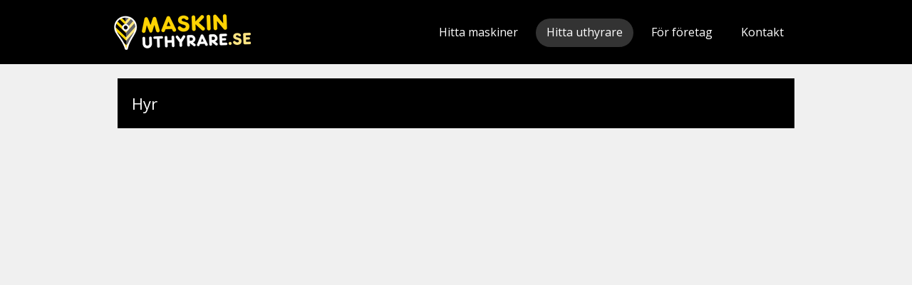

--- FILE ---
content_type: text/html; charset=UTF-8
request_url: https://maskinuthyrare.se/hyrmaskiner/hyra/84-1-slipmaskiner-vinkelslipar-frasar--22--3ba73398ae2134458498c2fbe08e2d88
body_size: 1370
content:
<!doctype html>
<html lang="sv-se">
<head>
<title>Hyr 84-1 SLIPMASKINER, VINKELSLIPAR, FR&Auml;SAR i Pite&aring;</title>

<!-- Meta -->
<meta http-equiv="Content-Type" content="text/html; charset=UTF-8">
<meta name="author" content="Maskinuthyrare.se">
<meta name="copyright" content="Dreamscape Interactive - www.dreamscape.se">
<meta name="description" content="Vi har samlat 84-1 slipmaskiner, vinkelslipar, fr&auml;sar och andra maskiner fr&aring;n uthyrare i Pite&aring; med omnejd!">
<meta name="keywords" content="hyr 84-1 slipmaskiner, hyr vinkelslipar, hyr fr&auml;sar, hyresmaskiner, maskinuthyrare, liftar, hyr skylift, hyr borrhammare, hyr verktyg, uthyrare">
<meta name="language" content="sv">
<meta name="country" content="se">
<meta name="viewport" content="width=device-width; initial-scale=1.0">
<meta http-equiv="X-UA-Compatible" content="IE=Edge;chrome=1" >
<meta name="robots" content="index, follow">
<meta property="og:type" content="website">
<meta property="og:title" content="Hyr 84-1 SLIPMASKINER, VINKELSLIPAR, FR&Auml;SAR i Pite&aring;">
<meta property="og:description" content="Vi har samlat 84-1 slipmaskiner, vinkelslipar, fr&auml;sar och andra maskiner fr&aring;n uthyrare i Pite&aring; med omnejd!">
<meta property="og:url" content="https://maskinuthyrare.se/hyrmaskiner/hyra/84-1-slipmaskiner-vinkelslipar-frasar--22--3ba73398ae2134458498c2fbe08e2d88">
<meta property="og:image" content="https://maskinuthyrare.se/wwwdocs/img/logo.png">
<meta property="og:site_name" content="Maskinuthyrare.se">
<meta property="og:locale" content="sv_SE">
<meta name="twitter:card" content="summary" />
<meta name="twitter:site" content="@publisher_handle" />
<meta name="twitter:creator" content="@author_handle" />
<meta name="twitter:title" content="Hyr 84-1 SLIPMASKINER, VINKELSLIPAR, FR&Auml;SAR i Pite&aring;" />
<meta name="twitter:description" content="Vi har samlat 84-1 slipmaskiner, vinkelslipar, fr&auml;sar och andra maskiner fr&aring;n uthyrare i Pite&aring; med omnejd!" />
<meta itemprop="name" content="Maskinuthyrare.se" />
<meta itemprop="description" content="Vi har samlat 84-1 slipmaskiner, vinkelslipar, fr&auml;sar och andra maskiner fr&aring;n uthyrare i Pite&aring; med omnejd!" />
<meta property="article:tag" content="Hyr 84-1 SLIPMASKINER, VINKELSLIPAR, FR&Auml;SAR i Pite&aring;" />
<meta property="article:section" content="Hyr 84-1 SLIPMASKINER, VINKELSLIPAR, FR&Auml;SAR i Pite&aring;" />
<meta property="article:published_time" content="2025-12-16T14:02:10+02:00" />

<!-- CSS -->
<link href='//fonts.googleapis.com/css?family=Open+Sans:400,700,600,700italic,600italic,300|Comfortaa:400,700,300' rel='stylesheet' type='text/css'><link rel="stylesheet" type="text/css" href="/wwwdocs/css/styles-min.css" media="all">

<!-- Javascripts -->
<script type="text/javascript" src="/wwwdocs/js/core/mootools-core-1.3-full-compat-yc.js"></script>
<script type="text/javascript" src="/wwwdocs/js/functions.js"></script>
<!-- Favicons -->
<link rel="apple-touch-icon" sizes="180x180" href="/apple-touch-icon.png">
<link rel="icon" type="image/png" href="/favicon-32x32.png" sizes="32x32">
<link rel="icon" type="image/png" href="/favicon-16x16.png" sizes="16x16">
<link rel="manifest" href="/manifest.json">
<link rel="mask-icon" href="/safari-pinned-tab.svg" color="#000000">
<meta name="theme-color" content="#ffffff">
</head>
<body id="body">
<div id="fb-root"></div>
<script>(function(d, s, id) {
  var js, fjs = d.getElementsByTagName(s)[0];
  if (d.getElementById(id)) return;
  js = d.createElement(s); js.id = id;
  js.src = "//connect.facebook.net/sv_SE/sdk.js#xfbml=1&version=v2.7&appId=194955830692535";
  fjs.parentNode.insertBefore(js, fjs);
}(document, 'script', 'facebook-jssdk'));</script>
<script>
  (function(i,s,o,g,r,a,m){i['GoogleAnalyticsObject']=r;i[r]=i[r]||function(){
  (i[r].q=i[r].q||[]).push(arguments)},i[r].l=1*new Date();a=s.createElement(o),
  m=s.getElementsByTagName(o)[0];a.async=1;a.src=g;m.parentNode.insertBefore(a,m)
  })(window,document,'script','//www.google-analytics.com/analytics.js','ga');

  ga('create', 'UA-27937335-5', 'auto');
  ga('send', 'pageview');

</script>

<div id="header">
	<div id="header_inner" class="clearfix">
		<a href="/" id="logo">Maskinuthyrare.se</a>
		<div id="main_menu">
			<ul>
				<li><a href="/" title="Maskinuthyrare.se" accesskey="1">Hitta maskiner</a></li>
				<li class="active"><a href="/maskinuthyrare" title="Hitta uthyrare" accesskey="2">Hitta uthyrare</a></li>
				<li><a href="/foretag" title="För företag" accesskey="3">För företag</a></li>
				<li><a href="/kontakt" title="Kontakta oss" accesskey="4">Kontakt</a></li>
			</ul>
		</div>
	</div>
</div>

<div id="wrapper" class="page-hyrmaskiner hyrmaskiner-hyra">
	<div id="container">
		<div id="content">
			<h1 class="pres-h1">Hyr 

--- FILE ---
content_type: text/css
request_url: https://maskinuthyrare.se/wwwdocs/css/styles-min.css
body_size: 3949
content:
.partners-pres{margin:20px 0 0 0 !important;font-size:18px;font-weight:bold;}#partlink{font-size:12px;text-align:center;padding-bottom:10px;}#partlink a{color:#666;}#header_inner,div#content{margin:0 auto}#main_menu li,a#logo{height:90px;line-height:90px;float:left}#header_inner,#search_main_content,div#content{max-width:960px;width:100%}#search_return,.searched #counter-box{display:none}#counter-box,#search_main_content,#various_items h2,.hyrlogo,div#notice{text-align:center}*{margin:0;padding:0}html body{font-family:'Open sans','Helvetica Neue',Arial,ms-serif;overflow-x:hidden;background:#f0f0f0}a,a:visited{text-decoration:none;color:#00a0f3}a:hover{text-decoration:underline}h1,h2,h3,h4,h5,h6{line-height:normal}h2,h3{margin-bottom:15px}h2{font-size:28px}img{border:none;outline:0}div#content{padding-top:20px}div#header{height:90px;background:#000;position:relative;z-index:3}#header a{color:#fff}a#logo{display:block;width:100%;max-width:192px;background:url(/wwwdocs/img/logo.png) center center no-repeat;overflow:hidden;text-indent:-99999px}div#main_menu{float:right;width:65%}div#main_menu ul{list-style:none;float:right;text-align:right}#main_menu li{padding:0 5px}#main_menu li a{display:inline-block;padding:0 15px;line-height:38px;height:40px;border-radius:20px;-moz-border-radius:20px;-webkit-border-radius:20px}#main_menu li a:hover,#main_menu li.active a{background:#333;color:#fff;text-decoration:none}div#search_main{height:400px;width:100%;background:url(/wwwdocs/img/sbg2.jpg) top left repeat-x;overflow-y:hidden;-webkit-box-shadow:0 2px 5px 0 rgba(0,0,0,.46);-moz-box-shadow:0 2px 5px 0 rgba(0,0,0,.46);box-shadow:0 2px 5px 0 rgba(0,0,0,.46)}#search_main_inner{height:400px;width:100%;overflow:hidden;background:url(/wwwdocs/img/map-bg-3.png) left center no-repeat}#search_main_inner:before{content:"";background:-webkit-radial-gradient(center,ellipse cover,rgba(254,254,254,1) 0,rgba(254,254,254,0) 50%,rgba(254,254,254,0) 100%);background:-moz-radial-gradient(center,ellipse cover,rgba(254,254,254,1) 0,rgba(254,254,254,0) 50%,rgba(254,254,254,0) 100%);background:-o-radial-gradient(center,ellipse cover,rgba(254,254,254,1) 0,rgba(254,254,254,0) 50%,rgba(254,254,254,0) 100%);background:-ms-radial-gradient(center,ellipse cover,rgba(254,254,254,1) 0,rgba(254,254,254,0) 50%,rgba(254,254,254,0) 100%);background:radial-gradient(center,ellipse cover,rgba(254,254,254,1) 0,rgba(254,254,254,0) 50%,rgba(254,254,254,0) 100%);width:100%;height:800px;display:block;position:absolute;top:-310px;left:50%;margin-left:-50%;-ms-filter:"progid:DXImageTransform.Microsoft.Alpha(Opacity=70)";filter:alpha(opacity=70);opacity:.8;z-index:2}#search_main_content{height:400px;margin:90px auto 0;position:relative;z-index:3}form#search_box{margin:30px auto 0;height:70px;width:70%;min-width:280px;border:0;border-radius:35px;-moz-border-radius:35px;-webkit-border-radius:35px}div#div_search_text{width:84%;float:left;margin:0;padding-top:5px}div#div_search_button{padding-top:5px;width:16%;float:right}button#search_button{width:100%;height:60px;border:0;border-radius:30px;-moz-border-radius:30px;-webkit-border-radius:30px;background-color:#000;color:#fff;font-weight:700;font-size:13px;-webkit-box-shadow:0 0 15px 0 rgba(0,0,0,.25);-moz-box-shadow:0 0 15px 0 rgba(0,0,0,.25);box-shadow:0 0 15px 0 rgba(0,0,0,.25)}input#search_text{margin-left:0!important;border-left:1px solid #ccc!important;width:47%!important}input#search_local,input#search_text{float:left;width:49%;margin-left:2%;height:60px;line-height:60px;border:0;font-size:18px;text-indent:20px;outline:0;border-radius:30px;-moz-border-radius:30px;-webkit-border-radius:30px;-webkit-box-shadow:none;-webkit-box-shadow:0 0 15px 0 rgba(0,0,0,.25);-moz-box-shadow:0 0 15px 0 rgba(0,0,0,.25);box-shadow:0 0 15px 0 rgba(0,0,0,.25)}.shadow,div#notice{-webkit-box-shadow:0 15px 30px -15px rgba(0,0,0,.75);-moz-box-shadow:0 15px 30px -15px rgba(0,0,0,.75)}input.inactive{color:#999}.searched,.searched #search_main_inner{height:120px!important;overflow:hidden}.searched #search_main_content,.searched #search_main_inner{height:150px!important}.searched #search_main_content{margin-top:0!important}.searched #search_box{margin-top:25px!important}#search_result{position:relative;z-index:5}div#search_count{padding:10px 0 30px}#search_count p,div#search_count h2{color:#303030;margin:0;text-align:center}#various_items h2{color:#000;padding:15px 0;font-weight:400}.page-index h1.h1index{text-indent:-9999px;overflow:hidden;position:absolute;z-index:0;height:1px}#counter-box{position:relative}#counter-box p{display:inline-block;font-size:36px;font-family:Comfortaa,cursive;text-transform:uppercase;font-weight:700}#flip-counter{display:inline-block;padding:0 15px;vertical-align:middle}.flip-counter ul.cd{float:left;list-style-type:none;margin:0;padding:0}.flip-counter li{background:url(/wwwdocs/img/digitsx.png) no-repeat}.flip-counter li.t{background-position:0 0;width:53px;height:39px}.flip-counter li.b{background-position:0 0;width:53px;height:64px}.flip-counter li.s{background-position:-53px -1030px;width:14px;height:103px}div.uthyrare{background:#fff;margin-bottom:15px;padding:10px}.uthyrare h3{height:auto;margin:0 0 5px;text-indent:0;padding:0}.hyrlogo{width:22%;padding-right:10px;float:left;height:100px;line-height:100px;border-right:1px solid #ccc}.hyrlogo img{max-width:90%;max-height:80px;vertical-align:middle}.hyrinfo{width:70%;float:left;padding-left:15px}div.black400{background:url(/wwwdocs/img/bg-black.jpg) center center;height:400px;width:100%;overflow:hidden}div.black400 h1{font-size:2px;color:#000;text-indent:-999999px;overflow:hidden;position:absolute;z-index:1}div.black400 img{display:block;width:90%;max-width:689px;margin:60px auto 0}div.greybox{background:#505050;padding:90px 0}div.orangebox{background:#ffd203;padding:90px 0}div.boxcontent{width:90%;max-width:700px;margin:0 auto}.boxcontent .boximg{float:left;width:25%}.boxcontent .boximg img{max-width:100%;display:block;margin:0;padding:0;border:0;outline:0}.boxcontent .boxtext{float:right;width:72%}.greybox .boxtext h2{color:#ffd203}.orangebox .boxtext h2,.orangebox .boxtext p{color:#5b5b5b}.boxcontent .boxtext p{margin-bottom:24px!important}.greybox .boxtext p{color:#fff}.greybox .boxtext p a{color:#ffd203;font-weight:700}img#pres_logo{float:right;margin:20px;max-width:25%;display:block;border:none;outline:0}div#locations_list ul{float:left;width:18%;margin:20px 1% 0 0;list-style:none}div#pres_assortment{background:#f9f9f9;padding:15px}div#pres_assortment ul{float:left;width:31.3%;margin:0 1% 20px;list-style:inside}.styled_form fieldset{border:none}.styled_form .input_text{padding:6px 0;text-indent:3px;font-size:16px;display:block}.styled_form label{font-weight:700;padding:0 0 5px;display:block}.section_fourth{float:left;width:24%;margin-right:1%;margin-bottom:10px}.huge{width:-moz-calc(100% - 2px);width:-webkit-calc(100% - 2px);width:-o-calc(100% - 2px);width:calc(100% - 2px)}textarea.huge{height:100px;margin-bottom:10px;font-family:inherit;font-size:16px;padding:5px 0}div.gmap_infobox h4,div.gmap_infobox h4 a,div.gmap_infobox h4 a:hover{color:#000!important}div.gmap_infobox h4{padding-top:5px}div.gmap_infobox p{margin-bottom:3px}#VPContain{clear:both;margin-bottom:15px;background:url(/wwwdocs/img/map-bg.gif) center center!important}#VPContain .inner{padding:13px;background:#fff;height:400px;margin:0 27px 13px}#VPContain #map{width:95%;height:540px;margin:0 auto}.shadow{box-shadow:0 15px 30px -15px rgba(0,0,0,.75)}.clearfix:after{clear:both;content:' ';display:block;font-size:0;line-height:0;visibility:hidden;width:0;height:0}* html .clearfix{height:1%}.clearfix{display:block}div#overlayer{position:fixed;height:200%;min-height:3000px;overflow:hidden;width:100%;background:#000;z-index:500;opacity:.5;filter:alpha(opacity=50);-moz-opacity:.5}div#notice,ul.autocompleter-choices{background:#fff;-khtml-border-radius:10px}div#notice{position:fixed;width:45%;left:50%;margin-left:-22.5%;z-index:505;top:30%;-moz-border-radius:10px;-webkit-border-radius:10px;border-radius:10px;box-shadow:0 15px 30px -15px rgba(0,0,0,.75)}div#notice div{padding:20px 20px 25px}ul.autocompleter-choices{position:absolute;margin:20px 0 0;padding:10px 0;list-style:none;text-align:left;font-family:Arial,Helvetica,Verdana,sans-serif;z-index:50;overflow-x:hidden;-moz-border-radius:10px;-webkit-border-radius:10px;border-radius:10px;-webkit-box-shadow:0 15px 30px -15px rgba(0,0,0,.75);-moz-box-shadow:0 15px 30px -15px rgba(0,0,0,.75);box-shadow:0 15px 30px -15px rgba(0,0,0,.75)}ul.autocompleter-choices li{position:relative;margin:-2px 0 0;padding:.2em 1.5em .2em 1em;display:block;float:none!important;cursor:pointer;font-weight:400;white-space:nowrap;font-size:1em;line-height:1.5em}ul.autocompleter-choices li:hover{background:#000;color:#fff}ul.autocompleter-choices span.autocompleter-queried{display:inline;float:none;font-weight:700;margin:0;padding:0}div.narrower{width:96%;max-width:980px;margin:25px auto 0}div.product-presentation{background:#fff;width:96%;max-width:980px;margin:25px auto 0}div.product-pres-inner{padding:20px 15px 30px}.pres-h1,div.product-presentation h1{background:#000;padding:20px 10px 20px 20px!important;margin:0!important;color:#fff;font-weight:400!important;font-size:22px!important}.pres-h1{margin-left:.5%!important;margin-right:.5%!important;margin-bottom:20px!important}div.product-pres-inner h3{padding:0!important;margin:0 0 20px!important;height:auto!important}.prod-pres-col{float:left;width:26%;border-right:1px solid #ccc;padding-right:15px}.prod-pres-text{float:right;width:70%}.prod-pres-pic img,.prod-pres-rent img{max-width:100%;display:block;margin:0 auto 15px;border:none;padding:0;outline:0}.prod-pres-text .price{margin:0!important;height:auto!important;min-height:auto!important;width:40%!important}.prod-pres-text .price p{margin:0!important;padding:0}.bookingstuff{padding-top:15px}div.booklink{float:right;width:60%;text-align:right}.booklink a{margin-right:10px}.prod-pres-text .priceinfo{border-top:1px solid #ccc;margin-top:25px!important;padding-bottom:0}.prod-pres-rent{font-size:13px}.prod-pres-rent p span,.prod-pres-rent ul{font-size:11px;color:#999}.prod-pres-rent h4{margin:10px 0}.prod-pres-rent ul{list-style:inside;text-indent:10px;margin-bottom:5px;border-bottom:1px solid #ddd}.prod-pres-text table{border:1px solid #ccc!important;outline:0;border-collapse:collapse;table-layout:fixed;margin:0 0 20px!important;width:98%!important}.prod-pres-text table td,.prod-pres-text table th{padding:3px;border:1px solid #ccc!important}.prod-pres-text table th{text-align:left;background:#f0f0f0!important;padding-right:20px!important}.prod-pres-text div,.prod-pres-text h1,.prod-pres-text h2,.prod-pres-text h3,.prod-pres-text h4,.prod-pres-text h5,.prod-pres-text h6,.prod-pres-text img,.prod-pres-text ol,.prod-pres-text p,.prod-pres-text table,.prod-pres-text ul{margin-top:10px!important;margin-bottom:10px!important}.prod-pres-text ul{list-style:inside}div.product{display:inline-block;vertical-align:top;margin:0 5px 10px;padding:0;width:-moz-calc(25% - 10px);width:-webkit-calc(25% - 10px);width:-o-calc(25% - 10px);width:calc(25% - 10px);background:#fff}.product p.byline{background:#ffd203;color:#333;font-size:14px;padding:5px 10px;height:40px;overflow:hidden}.product p.byline strong{color:#000}.product p.byline a{color:#000!important;text-decoration:underline}.pimg{height:210px;text-align:center;position:relative;display:flex;align-items:center;justify-content:center}.pimg a{color:silver!important}.pimg img{display:block;margin:0;max-width:90%;max-height:180px;position:absolute;top:50%;left:50%;-webkit-transform:translate(-50%,-50%);-ms-transform:translate(-50%,-50%);transform:translate(-50%,-50%)}div.product_info{font-size:13px}.product_info h3 span{display:block;position:absolute;z-index:0;left:-400px;top:0;color:#000!important;overflow:hidden}h3{padding:5px 10px;font-weight:400;height:60px}.product h3 a{color:#333!important}div.book{float:right;width:46%;margin-right:4%;text-align:right;padding-top:8px}div.price{float:left;width:50%;font-size:10px;height:50px}div.price p{padding:0 0 0 10px}div.price span{font-size:16px;color:red;display:block}div.price span span{display:inline;color:#000;font-size:10px}a.more_locations span{display:none;border:1px solid #999;padding:10px;background:#fff;color:#333;position:absolute;z-index:500;margin:20px 0 0 -80px}a.more_locations:hover span{display:inline-block}p.priceinfo{font-size:12px;color:#a0a0a0;text-align:center;padding:20px 0}.btn,.btn:hover{color:#050505!important;text-decoration:none}.btn{background:#fff200;background-image:-webkit-linear-gradient(top,#fff200,#ffb700);background-image:-moz-linear-gradient(top,#fff200,#ffb700);background-image:-ms-linear-gradient(top,#fff200,#ffb700);background-image:-o-linear-gradient(top,#fff200,#ffb700);background-image:linear-gradient(to bottom,#fff200,#ffb700);-webkit-border-radius:15;-moz-border-radius:15;border-radius:15px;-webkit-box-shadow:0 2px 2px #858585;-moz-box-shadow:0 2px 2px #858585;box-shadow:0 2px 2px #858585;font-family:Arial,Helvetica,Verdana;font-size:14px;padding:10px 18px;border:1px solid #ccc}.btn:hover{background:#fff678;background-image:-webkit-linear-gradient(top,#fff678,#ffc954);background-image:-moz-linear-gradient(top,#fff678,#ffc954);background-image:-ms-linear-gradient(top,#fff678,#ffc954);background-image:-o-linear-gradient(top,#fff678,#ffc954);background-image:linear-gradient(to bottom,#fff678,#ffc954)}.general-info{position:absolute;overflow:hidden;color:#000;font-size:7px;max-width:800px;left:-5000px;margin-left:-2000px}.social-medias{margin:0 auto;padding:20px 0 20px 0;width:96%;max-width:160px;}.sbox-facebook{width:70px;float:left;}.sbox-twitter{float:left;width:90px;}.sbox-gplus{float: left; width: 300px;padding-top:3px;}ul.partners{list-style: inside;float:left;width:30%;margin-right:3%;padding-top:15px;}@media only screen and (max-width :959px){a#logo,div#main_menu{width:100%!important;float:none!important}a#logo,div#main_menu,div#main_menu ul li{float:none!important}#header,div#main_menu ul li{height:auto!important}a#logo{margin:0 auto;display:block;max-width:100%!important}div#main_menu ul{clear:both;text-align:center!important;width:100%;padding:10px 0}div#main_menu ul li{display:inline-block;line-height:normal!important;padding:0 1px;margin-bottom:10px}div.uthyrare{width:90%!important;margin:0 auto 20px!important}}@media only screen and (max-width :840px){div.product{width:-moz-calc(33.3% - 10px);width:-webkit-calc(33.3% - 10px);width:-o-calc(33.3% - 10px);width:calc(33.3% - 10px)}}@media only screen and (max-width :740px){#counter-box,#counter-box p{display:block}#search_main_content{margin-top:30px!important}p#p-first{padding-bottom:15px}div#notice{width:60%;margin-left:-30%}#VPContain #map{width:90%}.searched #search_box{width:96%}#pres_logo{float:none!important;margin:30px auto 10px!important;clear:both;max-width:80%!important}div#pres_assortment ul{width:48%}}@media only screen and (max-width :640px){div#locations_list ul{width:31%}div.product{width:-moz-calc(50% - 10px);width:-webkit-calc(50% - 10px);width:-o-calc(50% - 10px);width:calc(50% - 10px)}div.black400{height:300px!important}#search_box{width:96%!important;}ul.partners{float:none!important;width:90%!important;}}@media only screen and (max-width :620px){.prod-pres-col,.prod-pres-text{clear:both;float:none!important;width:100%!important;font-size:90%}.prod-pres-col{border-top:1px solid #ccc;border-right:none;margin-top:20px;padding-top:20px;padding-right:0!important}.prod-pres-pic{float:left;width:49%}.prod-pres-rent{float:right;width:49%;border-left:1px solid #ccc}.prod-pres-rent div{padding:0 15px}}@media only screen and (max-width :520px){div#pres_assortment ul{width:98%}}@media only screen and (max-width :480px){div#locations_list ul{width:48%}.bookingstuff div,.bookingstuff div.price{float:none!important;clear:both;width:100%!important;max-width:none!important;margin:0 10px!important;display:block}.bookingstuff div.booklink a.booklnk{display:block;float:none!important;text-align:center;margin-top:20px}.bookingstuff .price p{font-size:170%!important;text-align:center}.bookingstuff .price p span{font-size:100%!important;display:inline!important}#main_menu li{padding:0 7px!important;margin-bottom:0!important}#main_menu li a{padding:0!important}#main_menu li a:hover,#main_menu li.active a{background:0 0!important;text-decoration:underline!important}#search_main_content,#search_main_inner,div#search_main{height:560px}#search_main_inner{background:0 0}#search_main_content{margin-top:79px}form#search_box{margin:30px auto 0;height:auto}div#div_search_button,div#div_search_text{float:none!important;width:80%!important;margin:0 auto 20px;text-align:center}input#search_local,input#search_text{float:none;width:98%!important;margin:0 auto 10px}button#search_button{width:60%;margin:0 auto}.searched,.searched #search_main_inner{height:80px!important;overflow:hidden}.searched #search_main_content{display:none}.searched #search_return{position:relative;z-index:200;display:block!important;text-align:center;cursor:pointer!important;margin:27px 0 0!important;font-weight:700;font-size:20px!important}.searched #search_return span{background:url(../img/ico-search.png) left center no-repeat;padding-left:24px}.uthyrare .hyrinfo,.uthyrare .hyrlogo{float:none!important;border:0!important;padding:0 0 10px!important;width:100%!important;text-align:center}div#notice{width:90%;margin-left:-45%}div.black400{height:240px!important}#VPContain #map{width:84%}.boxcontent .boximg,.boxcontent .boxtext{float:none!important;margin:0 auto!important}.boxcontent .boximg{width:40%!important;text-align:center;padding-bottom:20px}.boxcontent .boximg img{margin:0 auto}.boxcontent .boxtext{width:90%!important}}@media only screen and (max-width :440px){div.book,div.price{float:none!important;width:100%!important;margin:0!important}div.book{display:none}.product_info h3{height:30px!important;overflow-y:hidden;font-size:14px!important}}

--- FILE ---
content_type: text/javascript
request_url: https://maskinuthyrare.se/wwwdocs/js/functions.js
body_size: 114
content:
function clear_on_focus(){$$("input.clear_on_focus").each(function(e){var n=e.get("value");e.addEvents({focus:function(){e.get("value")==n&&(e.set("value",""),e.removeClass("inactive"))},blur:function(){(""==e.get("value")||e.get("value")==n)&&(e.set("value",n),e.addClass("inactive"))}})})}window.addEvent("domready",function(){clear_on_focus(),$$(".booklnk").each(function(e){e.addEvent("click",function(n){return n.stop(),document.location="/hyr/go/"+e.get("rel"),!1})})});

--- FILE ---
content_type: text/plain
request_url: https://www.google-analytics.com/j/collect?v=1&_v=j102&a=1351797754&t=pageview&_s=1&dl=https%3A%2F%2Fmaskinuthyrare.se%2Fhyrmaskiner%2Fhyra%2F84-1-slipmaskiner-vinkelslipar-frasar--22--3ba73398ae2134458498c2fbe08e2d88&ul=en-us%40posix&dt=Hyr%2084-1%20SLIPMASKINER%2C%20VINKELSLIPAR%2C%20FR%C3%84SAR%20i%20Pite%C3%A5&sr=1280x720&vp=1280x720&_u=IEBAAEABAAAAACAAI~&jid=743248839&gjid=263699943&cid=979498058.1766006796&tid=UA-27937335-5&_gid=400556406.1766006796&_r=1&_slc=1&z=117430564
body_size: -451
content:
2,cG-6YPNSS1V7J